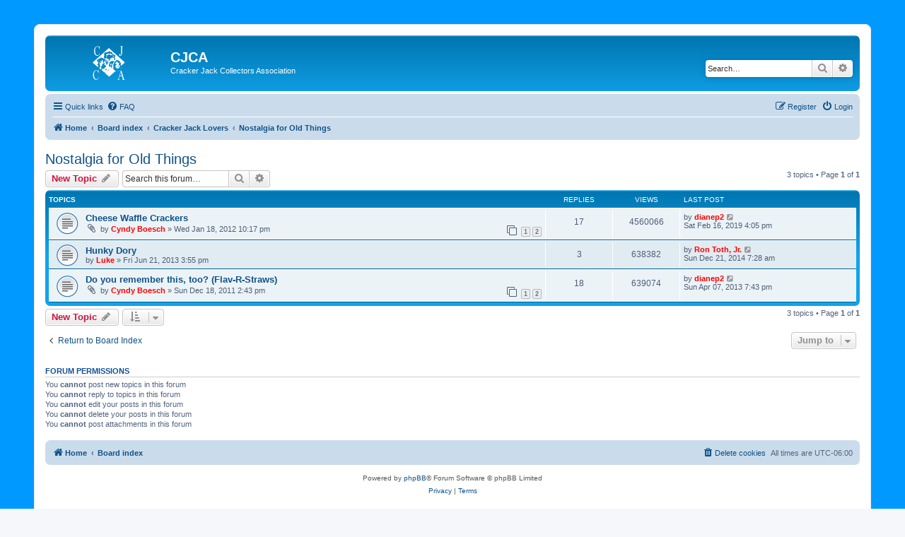

--- FILE ---
content_type: text/html; charset=UTF-8
request_url: http://www.crackerjackcollectors.com/forum/viewforum.php?f=21&sid=a7b3cfa7d340eaea5d87415c7d8d5aeb
body_size: 5050
content:
<!DOCTYPE html>
<html dir="ltr" lang="en-gb">
<head>
<meta charset="utf-8" />
<meta http-equiv="X-UA-Compatible" content="IE=edge">
<meta name="viewport" content="width=device-width, initial-scale=1" />

<title>Nostalgia for Old Things - CJCA</title>


	<link rel="canonical" href="http://www.crackerjackcollectors.com/forum/viewforum.php?f=21">

<!--
	phpBB style name: prosilver
	Based on style:   prosilver (this is the default phpBB3 style)
	Original author:  Tom Beddard ( http://www.subBlue.com/ )
	Modified by:
-->

<link href="./assets/css/font-awesome.min.css?assets_version=34" rel="stylesheet">
<link href="./styles/prosilver/theme/stylesheet.css?assets_version=34" rel="stylesheet">
<link href="./styles/prosilver/theme/en/stylesheet.css?assets_version=34" rel="stylesheet">




<!--[if lte IE 9]>
	<link href="./styles/prosilver/theme/tweaks.css?assets_version=34" rel="stylesheet">
<![endif]-->








<link rel="stylesheet" type="text/css" href="/cj-forums.css" /> <!--  Added by me -->





</head>
<body id="phpbb" class="nojs notouch section-viewforum ltr ">




<div id="prizetop"></div> <!--  Added by me - Top of prize  -->
<div id="prizestripes"> <!--  Added by me - Stripes on prize  -->
<br style="clear: both;" />	<!--  Added by me -->
<br />	<!--  Added by me -->





<div id="wrap" class="wrap">
	<a id="top" class="top-anchor" accesskey="t"></a>
	<div id="page-header">
		<div class="headerbar" role="banner">
					<div class="inner">

			<div id="site-description" class="site-description">
		<a id="logo" class="logo" href="http://www.crackerjackcollectors.com" title="Home">
					<span class="site_logo"></span>
				</a>
				<h1>CJCA</h1>
				<p>Cracker Jack Collectors Association</p>
				<p class="skiplink"><a href="#start_here">Skip to content</a></p>
			</div>

									<div id="search-box" class="search-box search-header" role="search">
				<form action="./search.php?sid=2e497c986f916c62f447787e151b9e3b" method="get" id="search">
				<fieldset>
					<input name="keywords" id="keywords" type="search" maxlength="128" title="Search for keywords" class="inputbox search tiny" size="20" value="" placeholder="Search…" />
					<button class="button button-search" type="submit" title="Search">
						<i class="icon fa-search fa-fw" aria-hidden="true"></i><span class="sr-only">Search</span>
					</button>
					<a href="./search.php?sid=2e497c986f916c62f447787e151b9e3b" class="button button-search-end" title="Advanced search">
						<i class="icon fa-cog fa-fw" aria-hidden="true"></i><span class="sr-only">Advanced search</span>
					</a>
					<input type="hidden" name="sid" value="2e497c986f916c62f447787e151b9e3b" />

				</fieldset>
				</form>
			</div>
						
			</div>
					</div>
				<div class="navbar" role="navigation">
	<div class="inner">

	<ul id="nav-main" class="nav-main linklist" role="menubar">

		<li id="quick-links" class="quick-links dropdown-container responsive-menu" data-skip-responsive="true">
			<a href="#" class="dropdown-trigger">
				<i class="icon fa-bars fa-fw" aria-hidden="true"></i><span>Quick links</span>
			</a>
			<div class="dropdown">
				<div class="pointer"><div class="pointer-inner"></div></div>
				<ul class="dropdown-contents" role="menu">
					
											<li class="separator"></li>
																									<li>
								<a href="./search.php?search_id=unanswered&amp;sid=2e497c986f916c62f447787e151b9e3b" role="menuitem">
									<i class="icon fa-file-o fa-fw icon-gray" aria-hidden="true"></i><span>Unanswered topics</span>
								</a>
							</li>
							<li>
								<a href="./search.php?search_id=active_topics&amp;sid=2e497c986f916c62f447787e151b9e3b" role="menuitem">
									<i class="icon fa-file-o fa-fw icon-blue" aria-hidden="true"></i><span>Active topics</span>
								</a>
							</li>
							<li class="separator"></li>
							<li>
								<a href="./search.php?sid=2e497c986f916c62f447787e151b9e3b" role="menuitem">
									<i class="icon fa-search fa-fw" aria-hidden="true"></i><span>Search</span>
								</a>
							</li>
					
										<li class="separator"></li>

									</ul>
			</div>
		</li>

				<li data-skip-responsive="true">
			<a href="/forum/app.php/help/faq?sid=2e497c986f916c62f447787e151b9e3b" rel="help" title="Frequently Asked Questions" role="menuitem">
				<i class="icon fa-question-circle fa-fw" aria-hidden="true"></i><span>FAQ</span>
			</a>
		</li>
						
			<li class="rightside"  data-skip-responsive="true">
			<a href="./ucp.php?mode=login&amp;redirect=viewforum.php%3Ff%3D21&amp;sid=2e497c986f916c62f447787e151b9e3b" title="Login" accesskey="x" role="menuitem">
				<i class="icon fa-power-off fa-fw" aria-hidden="true"></i><span>Login</span>
			</a>
		</li>
					<li class="rightside" data-skip-responsive="true">
				<a href="./ucp.php?mode=register&amp;sid=2e497c986f916c62f447787e151b9e3b" role="menuitem">
					<i class="icon fa-pencil-square-o  fa-fw" aria-hidden="true"></i><span>Register</span>
				</a>
			</li>
						</ul>

	<ul id="nav-breadcrumbs" class="nav-breadcrumbs linklist navlinks" role="menubar">
				
		
		<li class="breadcrumbs" itemscope itemtype="https://schema.org/BreadcrumbList">

							<span class="crumb" itemtype="https://schema.org/ListItem" itemprop="itemListElement" itemscope><a itemprop="item" href="http://www.crackerjackcollectors.com" data-navbar-reference="home"><i class="icon fa-home fa-fw" aria-hidden="true"></i><span itemprop="name">Home</span></a><meta itemprop="position" content="1" /></span>
			
							<span class="crumb" itemtype="https://schema.org/ListItem" itemprop="itemListElement" itemscope><a itemprop="item" href="./index.php?sid=2e497c986f916c62f447787e151b9e3b" accesskey="h" data-navbar-reference="index"><span itemprop="name">Board index</span></a><meta itemprop="position" content="2" /></span>

											
								<span class="crumb" itemtype="https://schema.org/ListItem" itemprop="itemListElement" itemscope data-forum-id="6"><a itemprop="item" href="./viewforum.php?f=6&amp;sid=2e497c986f916c62f447787e151b9e3b"><span itemprop="name">Cracker Jack Lovers</span></a><meta itemprop="position" content="3" /></span>
															
								<span class="crumb" itemtype="https://schema.org/ListItem" itemprop="itemListElement" itemscope data-forum-id="21"><a itemprop="item" href="./viewforum.php?f=21&amp;sid=2e497c986f916c62f447787e151b9e3b"><span itemprop="name">Nostalgia for Old Things</span></a><meta itemprop="position" content="4" /></span>
							
					</li>

		
					<li class="rightside responsive-search">
				<a href="./search.php?sid=2e497c986f916c62f447787e151b9e3b" title="View the advanced search options" role="menuitem">
					<i class="icon fa-search fa-fw" aria-hidden="true"></i><span class="sr-only">Search</span>
				</a>
			</li>
			</ul>

	</div>
</div>
	</div>

	
	<a id="start_here" class="anchor"></a>
	<div id="page-body" class="page-body" role="main">
		
		<h2 class="forum-title"><a href="./viewforum.php?f=21&amp;sid=2e497c986f916c62f447787e151b9e3b">Nostalgia for Old Things</a></h2>
<div>
	<!-- NOTE: remove the style="display: none" when you want to have the forum description on the forum body -->
	<div style="display: none !important;">Reminiscing about old toys (non-CrackerJack), food and other things <strong class="text-strong">(Open to All)</strong><br /></div>	</div>



	<div class="action-bar bar-top">

				
		<a href="./posting.php?mode=post&amp;f=21&amp;sid=2e497c986f916c62f447787e151b9e3b" class="button" title="Post a new topic">
							<span>New Topic</span> <i class="icon fa-pencil fa-fw" aria-hidden="true"></i>
					</a>
				
			<div class="search-box" role="search">
			<form method="get" id="forum-search" action="./search.php?sid=2e497c986f916c62f447787e151b9e3b">
			<fieldset>
				<input class="inputbox search tiny" type="search" name="keywords" id="search_keywords" size="20" placeholder="Search this forum…" />
				<button class="button button-search" type="submit" title="Search">
					<i class="icon fa-search fa-fw" aria-hidden="true"></i><span class="sr-only">Search</span>
				</button>
				<a href="./search.php?fid%5B%5D=21&amp;sid=2e497c986f916c62f447787e151b9e3b" class="button button-search-end" title="Advanced search">
					<i class="icon fa-cog fa-fw" aria-hidden="true"></i><span class="sr-only">Advanced search</span>
				</a>
				<input type="hidden" name="fid[0]" value="21" />
<input type="hidden" name="sid" value="2e497c986f916c62f447787e151b9e3b" />

			</fieldset>
			</form>
		</div>
	
	<div class="pagination">
				3 topics
					&bull; Page <strong>1</strong> of <strong>1</strong>
			</div>

	</div>




	
			<div class="forumbg">
		<div class="inner">
		<ul class="topiclist">
			<li class="header">
				<dl class="row-item">
					<dt><div class="list-inner">Topics</div></dt>
					<dd class="posts">Replies</dd>
					<dd class="views">Views</dd>
					<dd class="lastpost"><span>Last post</span></dd>
				</dl>
			</li>
		</ul>
		<ul class="topiclist topics">
	
				<li class="row bg1">
						<dl class="row-item topic_read">
				<dt title="No unread posts">
										<div class="list-inner">
																		<a href="./viewtopic.php?t=682&amp;sid=2e497c986f916c62f447787e151b9e3b" class="topictitle">Cheese Waffle Crackers</a>																								<br />
						
												<div class="responsive-show" style="display: none;">
							Last post by <a href="./memberlist.php?mode=viewprofile&amp;u=69&amp;sid=2e497c986f916c62f447787e151b9e3b" style="color: #FF0000;" class="username-coloured">dianep2</a> &laquo; <a href="./viewtopic.php?t=682&amp;p=7918&amp;sid=2e497c986f916c62f447787e151b9e3b#p7918" title="Go to last post"><time datetime="2019-02-16T22:05:34+00:00">Sat Feb 16, 2019 4:05 pm</time></a>
													</div>
														<span class="responsive-show left-box" style="display: none;">Replies: <strong>17</strong></span>
													
						<div class="topic-poster responsive-hide left-box">
														<i class="icon fa-paperclip fa-fw" aria-hidden="true"></i>														by <a href="./memberlist.php?mode=viewprofile&amp;u=77&amp;sid=2e497c986f916c62f447787e151b9e3b" style="color: #FF0000;" class="username-coloured">Cyndy Boesch</a> &raquo; <time datetime="2012-01-19T04:17:49+00:00">Wed Jan 18, 2012 10:17 pm</time>
																				</div>

												<div class="pagination">
							<span><i class="icon fa-clone fa-fw" aria-hidden="true"></i></span>
							<ul>
															<li><a class="button" href="./viewtopic.php?t=682&amp;sid=2e497c986f916c62f447787e151b9e3b">1</a></li>
																							<li><a class="button" href="./viewtopic.php?t=682&amp;sid=2e497c986f916c62f447787e151b9e3b&amp;start=10">2</a></li>
																																													</ul>
						</div>
						
											</div>
				</dt>
				<dd class="posts">17 <dfn>Replies</dfn></dd>
				<dd class="views">4560066 <dfn>Views</dfn></dd>
				<dd class="lastpost">
					<span><dfn>Last post </dfn>by <a href="./memberlist.php?mode=viewprofile&amp;u=69&amp;sid=2e497c986f916c62f447787e151b9e3b" style="color: #FF0000;" class="username-coloured">dianep2</a>													<a href="./viewtopic.php?t=682&amp;p=7918&amp;sid=2e497c986f916c62f447787e151b9e3b#p7918" title="Go to last post">
								<i class="icon fa-external-link-square fa-fw icon-lightgray icon-md" aria-hidden="true"></i><span class="sr-only"></span>
							</a>
												<br /><time datetime="2019-02-16T22:05:34+00:00">Sat Feb 16, 2019 4:05 pm</time>
					</span>
				</dd>
			</dl>
					</li>
		
	

	
	
				<li class="row bg2">
						<dl class="row-item topic_read">
				<dt title="No unread posts">
										<div class="list-inner">
																		<a href="./viewtopic.php?t=861&amp;sid=2e497c986f916c62f447787e151b9e3b" class="topictitle">Hunky Dory</a>																								<br />
						
												<div class="responsive-show" style="display: none;">
							Last post by <a href="./memberlist.php?mode=viewprofile&amp;u=100&amp;sid=2e497c986f916c62f447787e151b9e3b" style="color: #FF0000;" class="username-coloured">Ron Toth, Jr.</a> &laquo; <a href="./viewtopic.php?t=861&amp;p=6885&amp;sid=2e497c986f916c62f447787e151b9e3b#p6885" title="Go to last post"><time datetime="2014-12-21T13:28:26+00:00">Sun Dec 21, 2014 7:28 am</time></a>
													</div>
														<span class="responsive-show left-box" style="display: none;">Replies: <strong>3</strong></span>
													
						<div class="topic-poster responsive-hide left-box">
																												by <a href="./memberlist.php?mode=viewprofile&amp;u=53&amp;sid=2e497c986f916c62f447787e151b9e3b" style="color: #FF0000;" class="username-coloured">Luke</a> &raquo; <time datetime="2013-06-21T21:55:14+00:00">Fri Jun 21, 2013 3:55 pm</time>
																				</div>

						
											</div>
				</dt>
				<dd class="posts">3 <dfn>Replies</dfn></dd>
				<dd class="views">638382 <dfn>Views</dfn></dd>
				<dd class="lastpost">
					<span><dfn>Last post </dfn>by <a href="./memberlist.php?mode=viewprofile&amp;u=100&amp;sid=2e497c986f916c62f447787e151b9e3b" style="color: #FF0000;" class="username-coloured">Ron Toth, Jr.</a>													<a href="./viewtopic.php?t=861&amp;p=6885&amp;sid=2e497c986f916c62f447787e151b9e3b#p6885" title="Go to last post">
								<i class="icon fa-external-link-square fa-fw icon-lightgray icon-md" aria-hidden="true"></i><span class="sr-only"></span>
							</a>
												<br /><time datetime="2014-12-21T13:28:26+00:00">Sun Dec 21, 2014 7:28 am</time>
					</span>
				</dd>
			</dl>
					</li>
		
	

	
	
				<li class="row bg1">
						<dl class="row-item topic_read">
				<dt title="No unread posts">
										<div class="list-inner">
																		<a href="./viewtopic.php?t=674&amp;sid=2e497c986f916c62f447787e151b9e3b" class="topictitle">Do you remember this, too? (Flav-R-Straws)</a>																								<br />
						
												<div class="responsive-show" style="display: none;">
							Last post by <a href="./memberlist.php?mode=viewprofile&amp;u=69&amp;sid=2e497c986f916c62f447787e151b9e3b" style="color: #FF0000;" class="username-coloured">dianep2</a> &laquo; <a href="./viewtopic.php?t=674&amp;p=6058&amp;sid=2e497c986f916c62f447787e151b9e3b#p6058" title="Go to last post"><time datetime="2013-04-08T01:43:01+00:00">Sun Apr 07, 2013 7:43 pm</time></a>
													</div>
														<span class="responsive-show left-box" style="display: none;">Replies: <strong>18</strong></span>
													
						<div class="topic-poster responsive-hide left-box">
														<i class="icon fa-paperclip fa-fw" aria-hidden="true"></i>														by <a href="./memberlist.php?mode=viewprofile&amp;u=77&amp;sid=2e497c986f916c62f447787e151b9e3b" style="color: #FF0000;" class="username-coloured">Cyndy Boesch</a> &raquo; <time datetime="2011-12-18T20:43:52+00:00">Sun Dec 18, 2011 2:43 pm</time>
																				</div>

												<div class="pagination">
							<span><i class="icon fa-clone fa-fw" aria-hidden="true"></i></span>
							<ul>
															<li><a class="button" href="./viewtopic.php?t=674&amp;sid=2e497c986f916c62f447787e151b9e3b">1</a></li>
																							<li><a class="button" href="./viewtopic.php?t=674&amp;sid=2e497c986f916c62f447787e151b9e3b&amp;start=10">2</a></li>
																																													</ul>
						</div>
						
											</div>
				</dt>
				<dd class="posts">18 <dfn>Replies</dfn></dd>
				<dd class="views">639074 <dfn>Views</dfn></dd>
				<dd class="lastpost">
					<span><dfn>Last post </dfn>by <a href="./memberlist.php?mode=viewprofile&amp;u=69&amp;sid=2e497c986f916c62f447787e151b9e3b" style="color: #FF0000;" class="username-coloured">dianep2</a>													<a href="./viewtopic.php?t=674&amp;p=6058&amp;sid=2e497c986f916c62f447787e151b9e3b#p6058" title="Go to last post">
								<i class="icon fa-external-link-square fa-fw icon-lightgray icon-md" aria-hidden="true"></i><span class="sr-only"></span>
							</a>
												<br /><time datetime="2013-04-08T01:43:01+00:00">Sun Apr 07, 2013 7:43 pm</time>
					</span>
				</dd>
			</dl>
					</li>
		
				</ul>
		</div>
	</div>
	

	<div class="action-bar bar-bottom">
					
			<a href="./posting.php?mode=post&amp;f=21&amp;sid=2e497c986f916c62f447787e151b9e3b" class="button" title="Post a new topic">
							<span>New Topic</span> <i class="icon fa-pencil fa-fw" aria-hidden="true"></i>
						</a>

					
					<form method="post" action="./viewforum.php?f=21&amp;sid=2e497c986f916c62f447787e151b9e3b">
			<div class="dropdown-container dropdown-container-left dropdown-button-control sort-tools">
	<span title="Display and sorting options" class="button button-secondary dropdown-trigger dropdown-select">
		<i class="icon fa-sort-amount-asc fa-fw" aria-hidden="true"></i>
		<span class="caret"><i class="icon fa-sort-down fa-fw" aria-hidden="true"></i></span>
	</span>
	<div class="dropdown hidden">
		<div class="pointer"><div class="pointer-inner"></div></div>
		<div class="dropdown-contents">
			<fieldset class="display-options">
							<label>Display: <select name="st" id="st"><option value="0" selected="selected">All Topics</option><option value="1">1 day</option><option value="7">7 days</option><option value="14">2 weeks</option><option value="30">1 month</option><option value="90">3 months</option><option value="180">6 months</option><option value="365">1 year</option></select></label>
								<label>Sort by: <select name="sk" id="sk"><option value="a">Author</option><option value="t" selected="selected">Post time</option><option value="r">Replies</option><option value="s">Subject</option><option value="v">Views</option></select></label>
				<label>Direction: <select name="sd" id="sd"><option value="a">Ascending</option><option value="d" selected="selected">Descending</option></select></label>
								<hr class="dashed" />
				<input type="submit" class="button2" name="sort" value="Go" />
						</fieldset>
		</div>
	</div>
</div>
			</form>
		
		<div class="pagination">
						3 topics
							 &bull; Page <strong>1</strong> of <strong>1</strong>
					</div>
	</div>


<div class="action-bar actions-jump">
		<p class="jumpbox-return">
		<a href="./index.php?sid=2e497c986f916c62f447787e151b9e3b" class="left-box arrow-left" accesskey="r">
			<i class="icon fa-angle-left fa-fw icon-black" aria-hidden="true"></i><span>Return to Board Index</span>
		</a>
	</p>
	
		<div class="jumpbox dropdown-container dropdown-container-right dropdown-up dropdown-left dropdown-button-control" id="jumpbox">
			<span title="Jump to" class="button button-secondary dropdown-trigger dropdown-select">
				<span>Jump to</span>
				<span class="caret"><i class="icon fa-sort-down fa-fw" aria-hidden="true"></i></span>
			</span>
		<div class="dropdown">
			<div class="pointer"><div class="pointer-inner"></div></div>
			<ul class="dropdown-contents">
																				<li><a href="./viewforum.php?f=6&amp;sid=2e497c986f916c62f447787e151b9e3b" class="jumpbox-cat-link"> <span> Cracker Jack Lovers</span></a></li>
																<li><a href="./viewforum.php?f=7&amp;sid=2e497c986f916c62f447787e151b9e3b" class="jumpbox-sub-link"><span class="spacer"></span> <span>&#8627; &nbsp; General Discussion</span></a></li>
																<li><a href="./viewforum.php?f=14&amp;sid=2e497c986f916c62f447787e151b9e3b" class="jumpbox-sub-link"><span class="spacer"></span> <span>&#8627; &nbsp; Is It or Isn't It?</span></a></li>
																<li><a href="./viewforum.php?f=15&amp;sid=2e497c986f916c62f447787e151b9e3b" class="jumpbox-sub-link"><span class="spacer"></span> <span>&#8627; &nbsp; Celebrating with Cracker Jack</span></a></li>
																<li><a href="./viewforum.php?f=16&amp;sid=2e497c986f916c62f447787e151b9e3b" class="jumpbox-sub-link"><span class="spacer"></span> <span>&#8627; &nbsp; Old Cracker Jack Photos</span></a></li>
																<li><a href="./viewforum.php?f=21&amp;sid=2e497c986f916c62f447787e151b9e3b" class="jumpbox-sub-link"><span class="spacer"></span> <span>&#8627; &nbsp; Nostalgia for Old Things</span></a></li>
											</ul>
		</div>
	</div>

	</div>



	<div class="stat-block permissions">
		<h3>Forum permissions</h3>
		<p>You <strong>cannot</strong> post new topics in this forum<br />You <strong>cannot</strong> reply to topics in this forum<br />You <strong>cannot</strong> edit your posts in this forum<br />You <strong>cannot</strong> delete your posts in this forum<br />You <strong>cannot</strong> post attachments in this forum<br /></p>
	</div>

			</div>


<div id="page-footer" class="page-footer" role="contentinfo">
	<div class="navbar" role="navigation">
	<div class="inner">

	<ul id="nav-footer" class="nav-footer linklist" role="menubar">
		<li class="breadcrumbs">
							<span class="crumb"><a href="http://www.crackerjackcollectors.com" data-navbar-reference="home"><i class="icon fa-home fa-fw" aria-hidden="true"></i><span>Home</span></a></span>									<span class="crumb"><a href="./index.php?sid=2e497c986f916c62f447787e151b9e3b" data-navbar-reference="index"><span>Board index</span></a></span>					</li>
		
				<li class="rightside">All times are <span title="UTC-6">UTC-06:00</span></li>
							<li class="rightside">
				<a href="./ucp.php?mode=delete_cookies&amp;sid=2e497c986f916c62f447787e151b9e3b" data-ajax="true" data-refresh="true" role="menuitem">
					<i class="icon fa-trash fa-fw" aria-hidden="true"></i><span>Delete cookies</span>
				</a>
			</li>
														</ul>

	</div>
</div>

	<div class="copyright">
				<p class="footer-row">
			<span class="footer-copyright">Powered by <a href="https://www.phpbb.com/">phpBB</a>&reg; Forum Software &copy; phpBB Limited</span>
		</p>
						<p class="footer-row" role="menu">
			<a class="footer-link" href="./ucp.php?mode=privacy&amp;sid=2e497c986f916c62f447787e151b9e3b" title="Privacy" role="menuitem">
				<span class="footer-link-text">Privacy</span>
			</a>
			|
			<a class="footer-link" href="./ucp.php?mode=terms&amp;sid=2e497c986f916c62f447787e151b9e3b" title="Terms" role="menuitem">
				<span class="footer-link-text">Terms</span>
			</a>
		</p>
					</div>

	<div id="darkenwrapper" class="darkenwrapper" data-ajax-error-title="AJAX error" data-ajax-error-text="Something went wrong when processing your request." data-ajax-error-text-abort="User aborted request." data-ajax-error-text-timeout="Your request timed out; please try again." data-ajax-error-text-parsererror="Something went wrong with the request and the server returned an invalid reply.">
		<div id="darken" class="darken">&nbsp;</div>
	</div>

	<div id="phpbb_alert" class="phpbb_alert" data-l-err="Error" data-l-timeout-processing-req="Request timed out.">
		<a href="#" class="alert_close">
			<i class="icon fa-times-circle fa-fw" aria-hidden="true"></i>
		</a>
		<h3 class="alert_title">&nbsp;</h3><p class="alert_text"></p>
	</div>
	<div id="phpbb_confirm" class="phpbb_alert">
		<a href="#" class="alert_close">
			<i class="icon fa-times-circle fa-fw" aria-hidden="true"></i>
		</a>
		<div class="alert_text"></div>
	</div>
</div>

</div>

<div>
	<a id="bottom" class="anchor" accesskey="z"></a>
	</div>

<script src="./assets/javascript/jquery-3.6.0.min.js?assets_version=34"></script>
<script src="./assets/javascript/core.js?assets_version=34"></script>



<script src="./styles/prosilver/template/forum_fn.js?assets_version=34"></script>
<script src="./styles/prosilver/template/ajax.js?assets_version=34"></script>











    <br /><br />		<!--  Added by me -->
    <p align="center">		<!--  Added by me -->
    	<a href="/" style="color:white">Cracker Jack Collectors Association</a><br />
    	<a href="/" style="color:white">CJCA</a><!--  Added by me -->
    </p>					<!--  Added by me -->
</div>						<!--  Added by me -->
<br style="clear: both;" />	<!--  Added by me -->
<br />						<!--  Added by me -->
</div>  					<!--  Added by me - Wrap everything  -->
<br style="clear: both;" />	<!--  Added by me -->
<br />						<!--  Added by me -->
</div>  					<!--  Added by me - Stripes of prize  -->
<div id="prizebottom"></div> <!--  Added by me - Bottom of prize  -->










</body>
</html>
